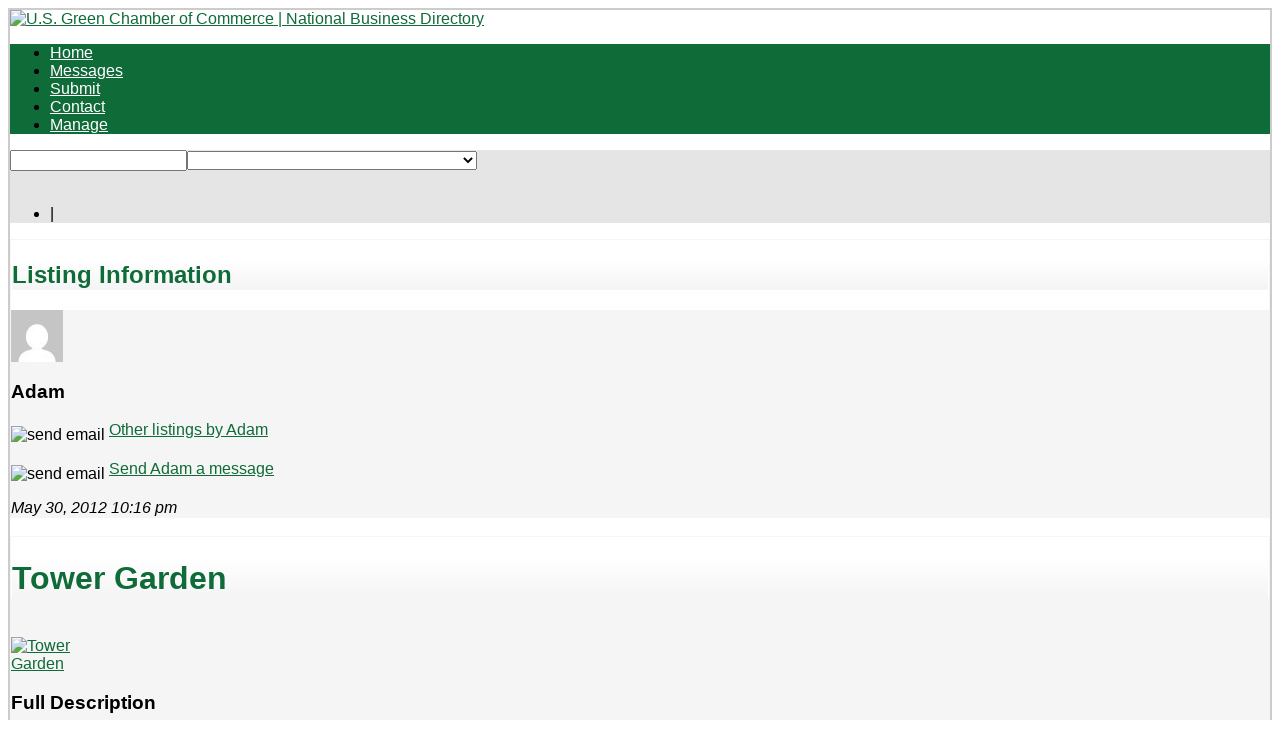

--- FILE ---
content_type: text/html; charset=UTF-8
request_url: http://directory.usgreenchamber.com/tower-garden/
body_size: 10442
content:
<!DOCTYPE html PUBLIC "-//W3C//DTD XHTML 1.0 Transitional//EN" "http://www.w3.org/TR/xhtml1/DTD/xhtml1-transitional.dtd">
<html xmlns="http://www.w3.org/1999/xhtml" lang="en-US">

<head profile="http://gmpg.org/xfn/11">
<meta http-equiv="Content-Type" content="text/html; charset=UTF-8" />

<title>Tower Garden &laquo;  U.S. Green Chamber of Commerce | National Business Directory</title> 

<meta name='robots' content='max-image-preview:large' />
	<style>img:is([sizes="auto" i], [sizes^="auto," i]) { contain-intrinsic-size: 3000px 1500px }</style>
	<link rel='dns-prefetch' href='//usgcdirectory.wpengine.com' />
<link rel="alternate" type="application/rss+xml" title="U.S. Green Chamber of Commerce | National Business Directory &raquo; Tower Garden Comments Feed" href="http://usgcdirectory.wpengine.com/tower-garden/feed/" />
<script type="text/javascript">
/* <![CDATA[ */
window._wpemojiSettings = {"baseUrl":"https:\/\/s.w.org\/images\/core\/emoji\/16.0.1\/72x72\/","ext":".png","svgUrl":"https:\/\/s.w.org\/images\/core\/emoji\/16.0.1\/svg\/","svgExt":".svg","source":{"concatemoji":"http:\/\/usgcdirectory.wpengine.com\/wp-includes\/js\/wp-emoji-release.min.js?ver=6.8.3"}};
/*! This file is auto-generated */
!function(s,n){var o,i,e;function c(e){try{var t={supportTests:e,timestamp:(new Date).valueOf()};sessionStorage.setItem(o,JSON.stringify(t))}catch(e){}}function p(e,t,n){e.clearRect(0,0,e.canvas.width,e.canvas.height),e.fillText(t,0,0);var t=new Uint32Array(e.getImageData(0,0,e.canvas.width,e.canvas.height).data),a=(e.clearRect(0,0,e.canvas.width,e.canvas.height),e.fillText(n,0,0),new Uint32Array(e.getImageData(0,0,e.canvas.width,e.canvas.height).data));return t.every(function(e,t){return e===a[t]})}function u(e,t){e.clearRect(0,0,e.canvas.width,e.canvas.height),e.fillText(t,0,0);for(var n=e.getImageData(16,16,1,1),a=0;a<n.data.length;a++)if(0!==n.data[a])return!1;return!0}function f(e,t,n,a){switch(t){case"flag":return n(e,"\ud83c\udff3\ufe0f\u200d\u26a7\ufe0f","\ud83c\udff3\ufe0f\u200b\u26a7\ufe0f")?!1:!n(e,"\ud83c\udde8\ud83c\uddf6","\ud83c\udde8\u200b\ud83c\uddf6")&&!n(e,"\ud83c\udff4\udb40\udc67\udb40\udc62\udb40\udc65\udb40\udc6e\udb40\udc67\udb40\udc7f","\ud83c\udff4\u200b\udb40\udc67\u200b\udb40\udc62\u200b\udb40\udc65\u200b\udb40\udc6e\u200b\udb40\udc67\u200b\udb40\udc7f");case"emoji":return!a(e,"\ud83e\udedf")}return!1}function g(e,t,n,a){var r="undefined"!=typeof WorkerGlobalScope&&self instanceof WorkerGlobalScope?new OffscreenCanvas(300,150):s.createElement("canvas"),o=r.getContext("2d",{willReadFrequently:!0}),i=(o.textBaseline="top",o.font="600 32px Arial",{});return e.forEach(function(e){i[e]=t(o,e,n,a)}),i}function t(e){var t=s.createElement("script");t.src=e,t.defer=!0,s.head.appendChild(t)}"undefined"!=typeof Promise&&(o="wpEmojiSettingsSupports",i=["flag","emoji"],n.supports={everything:!0,everythingExceptFlag:!0},e=new Promise(function(e){s.addEventListener("DOMContentLoaded",e,{once:!0})}),new Promise(function(t){var n=function(){try{var e=JSON.parse(sessionStorage.getItem(o));if("object"==typeof e&&"number"==typeof e.timestamp&&(new Date).valueOf()<e.timestamp+604800&&"object"==typeof e.supportTests)return e.supportTests}catch(e){}return null}();if(!n){if("undefined"!=typeof Worker&&"undefined"!=typeof OffscreenCanvas&&"undefined"!=typeof URL&&URL.createObjectURL&&"undefined"!=typeof Blob)try{var e="postMessage("+g.toString()+"("+[JSON.stringify(i),f.toString(),p.toString(),u.toString()].join(",")+"));",a=new Blob([e],{type:"text/javascript"}),r=new Worker(URL.createObjectURL(a),{name:"wpTestEmojiSupports"});return void(r.onmessage=function(e){c(n=e.data),r.terminate(),t(n)})}catch(e){}c(n=g(i,f,p,u))}t(n)}).then(function(e){for(var t in e)n.supports[t]=e[t],n.supports.everything=n.supports.everything&&n.supports[t],"flag"!==t&&(n.supports.everythingExceptFlag=n.supports.everythingExceptFlag&&n.supports[t]);n.supports.everythingExceptFlag=n.supports.everythingExceptFlag&&!n.supports.flag,n.DOMReady=!1,n.readyCallback=function(){n.DOMReady=!0}}).then(function(){return e}).then(function(){var e;n.supports.everything||(n.readyCallback(),(e=n.source||{}).concatemoji?t(e.concatemoji):e.wpemoji&&e.twemoji&&(t(e.twemoji),t(e.wpemoji)))}))}((window,document),window._wpemojiSettings);
/* ]]> */
</script>
<link rel='stylesheet' id='PPT1-css' href='http://usgcdirectory.wpengine.com/wp-content/themes/directorypress-x/PPT/css/css.premiumpress.css?ver=6.8.3' type='text/css' media='all' />
<link rel='stylesheet' id='PPTHome-css' href='http://usgcdirectory.wpengine.com/wp-content/themes/directorypress-x/PPT/css/css.homepage.css?ver=6.8.3' type='text/css' media='all' />
<link rel='stylesheet' id='PPT2-css' href='http://usgcdirectory.wpengine.com/wp-content/themes/directorypress-x/template_directorypress/styles.css?ver=6.8.3' type='text/css' media='all' />
<link rel='stylesheet' id='PPT122-css' href='http://usgcdirectory.wpengine.com/wp-content/themes/directorypress-x/PPT/js/jquery.selectBox.css?ver=6.8.3' type='text/css' media='all' />
<link rel='stylesheet' id='PPT3-css' href='http://usgcdirectory.wpengine.com/wp-content/themes/directorypress-x/themes/directorypress-Clean-Directory/css/_green.css?ver=6.8.3' type='text/css' media='all' />
<link rel='stylesheet' id='PPT4-css' href='http://usgcdirectory.wpengine.com/wp-content/themes/directorypress-x/style.css?ver=6.8.3' type='text/css' media='all' />
<link rel='stylesheet' id='video-css' href='http://usgcdirectory.wpengine.com/wp-content/themes/directorypress-x/PPT/player/mediaelementplayer.min.css?ver=6.8.3' type='text/css' media='all' />
<link rel='stylesheet' id='colorbox-css' href='http://usgcdirectory.wpengine.com/wp-content/themes/directorypress-x/PPT/css/css.colorbox.css?ver=6.8.3' type='text/css' media='all' />
<style id='wp-emoji-styles-inline-css' type='text/css'>

	img.wp-smiley, img.emoji {
		display: inline !important;
		border: none !important;
		box-shadow: none !important;
		height: 1em !important;
		width: 1em !important;
		margin: 0 0.07em !important;
		vertical-align: -0.1em !important;
		background: none !important;
		padding: 0 !important;
	}
</style>
<link rel='stylesheet' id='wp-block-library-css' href='http://usgcdirectory.wpengine.com/wp-includes/css/dist/block-library/style.min.css?ver=6.8.3' type='text/css' media='all' />
<style id='classic-theme-styles-inline-css' type='text/css'>
/*! This file is auto-generated */
.wp-block-button__link{color:#fff;background-color:#32373c;border-radius:9999px;box-shadow:none;text-decoration:none;padding:calc(.667em + 2px) calc(1.333em + 2px);font-size:1.125em}.wp-block-file__button{background:#32373c;color:#fff;text-decoration:none}
</style>
<style id='global-styles-inline-css' type='text/css'>
:root{--wp--preset--aspect-ratio--square: 1;--wp--preset--aspect-ratio--4-3: 4/3;--wp--preset--aspect-ratio--3-4: 3/4;--wp--preset--aspect-ratio--3-2: 3/2;--wp--preset--aspect-ratio--2-3: 2/3;--wp--preset--aspect-ratio--16-9: 16/9;--wp--preset--aspect-ratio--9-16: 9/16;--wp--preset--color--black: #000000;--wp--preset--color--cyan-bluish-gray: #abb8c3;--wp--preset--color--white: #ffffff;--wp--preset--color--pale-pink: #f78da7;--wp--preset--color--vivid-red: #cf2e2e;--wp--preset--color--luminous-vivid-orange: #ff6900;--wp--preset--color--luminous-vivid-amber: #fcb900;--wp--preset--color--light-green-cyan: #7bdcb5;--wp--preset--color--vivid-green-cyan: #00d084;--wp--preset--color--pale-cyan-blue: #8ed1fc;--wp--preset--color--vivid-cyan-blue: #0693e3;--wp--preset--color--vivid-purple: #9b51e0;--wp--preset--gradient--vivid-cyan-blue-to-vivid-purple: linear-gradient(135deg,rgba(6,147,227,1) 0%,rgb(155,81,224) 100%);--wp--preset--gradient--light-green-cyan-to-vivid-green-cyan: linear-gradient(135deg,rgb(122,220,180) 0%,rgb(0,208,130) 100%);--wp--preset--gradient--luminous-vivid-amber-to-luminous-vivid-orange: linear-gradient(135deg,rgba(252,185,0,1) 0%,rgba(255,105,0,1) 100%);--wp--preset--gradient--luminous-vivid-orange-to-vivid-red: linear-gradient(135deg,rgba(255,105,0,1) 0%,rgb(207,46,46) 100%);--wp--preset--gradient--very-light-gray-to-cyan-bluish-gray: linear-gradient(135deg,rgb(238,238,238) 0%,rgb(169,184,195) 100%);--wp--preset--gradient--cool-to-warm-spectrum: linear-gradient(135deg,rgb(74,234,220) 0%,rgb(151,120,209) 20%,rgb(207,42,186) 40%,rgb(238,44,130) 60%,rgb(251,105,98) 80%,rgb(254,248,76) 100%);--wp--preset--gradient--blush-light-purple: linear-gradient(135deg,rgb(255,206,236) 0%,rgb(152,150,240) 100%);--wp--preset--gradient--blush-bordeaux: linear-gradient(135deg,rgb(254,205,165) 0%,rgb(254,45,45) 50%,rgb(107,0,62) 100%);--wp--preset--gradient--luminous-dusk: linear-gradient(135deg,rgb(255,203,112) 0%,rgb(199,81,192) 50%,rgb(65,88,208) 100%);--wp--preset--gradient--pale-ocean: linear-gradient(135deg,rgb(255,245,203) 0%,rgb(182,227,212) 50%,rgb(51,167,181) 100%);--wp--preset--gradient--electric-grass: linear-gradient(135deg,rgb(202,248,128) 0%,rgb(113,206,126) 100%);--wp--preset--gradient--midnight: linear-gradient(135deg,rgb(2,3,129) 0%,rgb(40,116,252) 100%);--wp--preset--font-size--small: 13px;--wp--preset--font-size--medium: 20px;--wp--preset--font-size--large: 36px;--wp--preset--font-size--x-large: 42px;--wp--preset--spacing--20: 0.44rem;--wp--preset--spacing--30: 0.67rem;--wp--preset--spacing--40: 1rem;--wp--preset--spacing--50: 1.5rem;--wp--preset--spacing--60: 2.25rem;--wp--preset--spacing--70: 3.38rem;--wp--preset--spacing--80: 5.06rem;--wp--preset--shadow--natural: 6px 6px 9px rgba(0, 0, 0, 0.2);--wp--preset--shadow--deep: 12px 12px 50px rgba(0, 0, 0, 0.4);--wp--preset--shadow--sharp: 6px 6px 0px rgba(0, 0, 0, 0.2);--wp--preset--shadow--outlined: 6px 6px 0px -3px rgba(255, 255, 255, 1), 6px 6px rgba(0, 0, 0, 1);--wp--preset--shadow--crisp: 6px 6px 0px rgba(0, 0, 0, 1);}:where(.is-layout-flex){gap: 0.5em;}:where(.is-layout-grid){gap: 0.5em;}body .is-layout-flex{display: flex;}.is-layout-flex{flex-wrap: wrap;align-items: center;}.is-layout-flex > :is(*, div){margin: 0;}body .is-layout-grid{display: grid;}.is-layout-grid > :is(*, div){margin: 0;}:where(.wp-block-columns.is-layout-flex){gap: 2em;}:where(.wp-block-columns.is-layout-grid){gap: 2em;}:where(.wp-block-post-template.is-layout-flex){gap: 1.25em;}:where(.wp-block-post-template.is-layout-grid){gap: 1.25em;}.has-black-color{color: var(--wp--preset--color--black) !important;}.has-cyan-bluish-gray-color{color: var(--wp--preset--color--cyan-bluish-gray) !important;}.has-white-color{color: var(--wp--preset--color--white) !important;}.has-pale-pink-color{color: var(--wp--preset--color--pale-pink) !important;}.has-vivid-red-color{color: var(--wp--preset--color--vivid-red) !important;}.has-luminous-vivid-orange-color{color: var(--wp--preset--color--luminous-vivid-orange) !important;}.has-luminous-vivid-amber-color{color: var(--wp--preset--color--luminous-vivid-amber) !important;}.has-light-green-cyan-color{color: var(--wp--preset--color--light-green-cyan) !important;}.has-vivid-green-cyan-color{color: var(--wp--preset--color--vivid-green-cyan) !important;}.has-pale-cyan-blue-color{color: var(--wp--preset--color--pale-cyan-blue) !important;}.has-vivid-cyan-blue-color{color: var(--wp--preset--color--vivid-cyan-blue) !important;}.has-vivid-purple-color{color: var(--wp--preset--color--vivid-purple) !important;}.has-black-background-color{background-color: var(--wp--preset--color--black) !important;}.has-cyan-bluish-gray-background-color{background-color: var(--wp--preset--color--cyan-bluish-gray) !important;}.has-white-background-color{background-color: var(--wp--preset--color--white) !important;}.has-pale-pink-background-color{background-color: var(--wp--preset--color--pale-pink) !important;}.has-vivid-red-background-color{background-color: var(--wp--preset--color--vivid-red) !important;}.has-luminous-vivid-orange-background-color{background-color: var(--wp--preset--color--luminous-vivid-orange) !important;}.has-luminous-vivid-amber-background-color{background-color: var(--wp--preset--color--luminous-vivid-amber) !important;}.has-light-green-cyan-background-color{background-color: var(--wp--preset--color--light-green-cyan) !important;}.has-vivid-green-cyan-background-color{background-color: var(--wp--preset--color--vivid-green-cyan) !important;}.has-pale-cyan-blue-background-color{background-color: var(--wp--preset--color--pale-cyan-blue) !important;}.has-vivid-cyan-blue-background-color{background-color: var(--wp--preset--color--vivid-cyan-blue) !important;}.has-vivid-purple-background-color{background-color: var(--wp--preset--color--vivid-purple) !important;}.has-black-border-color{border-color: var(--wp--preset--color--black) !important;}.has-cyan-bluish-gray-border-color{border-color: var(--wp--preset--color--cyan-bluish-gray) !important;}.has-white-border-color{border-color: var(--wp--preset--color--white) !important;}.has-pale-pink-border-color{border-color: var(--wp--preset--color--pale-pink) !important;}.has-vivid-red-border-color{border-color: var(--wp--preset--color--vivid-red) !important;}.has-luminous-vivid-orange-border-color{border-color: var(--wp--preset--color--luminous-vivid-orange) !important;}.has-luminous-vivid-amber-border-color{border-color: var(--wp--preset--color--luminous-vivid-amber) !important;}.has-light-green-cyan-border-color{border-color: var(--wp--preset--color--light-green-cyan) !important;}.has-vivid-green-cyan-border-color{border-color: var(--wp--preset--color--vivid-green-cyan) !important;}.has-pale-cyan-blue-border-color{border-color: var(--wp--preset--color--pale-cyan-blue) !important;}.has-vivid-cyan-blue-border-color{border-color: var(--wp--preset--color--vivid-cyan-blue) !important;}.has-vivid-purple-border-color{border-color: var(--wp--preset--color--vivid-purple) !important;}.has-vivid-cyan-blue-to-vivid-purple-gradient-background{background: var(--wp--preset--gradient--vivid-cyan-blue-to-vivid-purple) !important;}.has-light-green-cyan-to-vivid-green-cyan-gradient-background{background: var(--wp--preset--gradient--light-green-cyan-to-vivid-green-cyan) !important;}.has-luminous-vivid-amber-to-luminous-vivid-orange-gradient-background{background: var(--wp--preset--gradient--luminous-vivid-amber-to-luminous-vivid-orange) !important;}.has-luminous-vivid-orange-to-vivid-red-gradient-background{background: var(--wp--preset--gradient--luminous-vivid-orange-to-vivid-red) !important;}.has-very-light-gray-to-cyan-bluish-gray-gradient-background{background: var(--wp--preset--gradient--very-light-gray-to-cyan-bluish-gray) !important;}.has-cool-to-warm-spectrum-gradient-background{background: var(--wp--preset--gradient--cool-to-warm-spectrum) !important;}.has-blush-light-purple-gradient-background{background: var(--wp--preset--gradient--blush-light-purple) !important;}.has-blush-bordeaux-gradient-background{background: var(--wp--preset--gradient--blush-bordeaux) !important;}.has-luminous-dusk-gradient-background{background: var(--wp--preset--gradient--luminous-dusk) !important;}.has-pale-ocean-gradient-background{background: var(--wp--preset--gradient--pale-ocean) !important;}.has-electric-grass-gradient-background{background: var(--wp--preset--gradient--electric-grass) !important;}.has-midnight-gradient-background{background: var(--wp--preset--gradient--midnight) !important;}.has-small-font-size{font-size: var(--wp--preset--font-size--small) !important;}.has-medium-font-size{font-size: var(--wp--preset--font-size--medium) !important;}.has-large-font-size{font-size: var(--wp--preset--font-size--large) !important;}.has-x-large-font-size{font-size: var(--wp--preset--font-size--x-large) !important;}
:where(.wp-block-post-template.is-layout-flex){gap: 1.25em;}:where(.wp-block-post-template.is-layout-grid){gap: 1.25em;}
:where(.wp-block-columns.is-layout-flex){gap: 2em;}:where(.wp-block-columns.is-layout-grid){gap: 2em;}
:root :where(.wp-block-pullquote){font-size: 1.5em;line-height: 1.6;}
</style>
<script type="text/javascript" src="http://usgcdirectory.wpengine.com/wp-includes/js/jquery/jquery.min.js?ver=3.7.1" id="jquery-core-js"></script>
<script type="text/javascript" src="http://usgcdirectory.wpengine.com/wp-includes/js/jquery/jquery-migrate.min.js?ver=3.4.1" id="jquery-migrate-js"></script>
<script type="text/javascript" src="http://usgcdirectory.wpengine.com/wp-content/themes/directorypress-x/PPT/ajax/actions.js?ver=6.8.3" id="PPTajax-js"></script>
<script type="text/javascript" src="http://usgcdirectory.wpengine.com/wp-content/themes/directorypress-x/PPT/js/jquery.selectBox.min.js?ver=6.8.3" id="PPTajax142-js"></script>
<script type="text/javascript" src="http://usgcdirectory.wpengine.com/wp-content/themes/directorypress-x/PPT/player/mediaelement-and-player.min.js?ver=6.8.3" id="video-js"></script>
<script type="text/javascript" src="http://usgcdirectory.wpengine.com/wp-content/themes/directorypress-x/PPT/js/jquery.colorbox-min.js?ver=6.8.3" id="colorbox-js"></script>
<link rel="https://api.w.org/" href="http://usgcdirectory.wpengine.com/wp-json/" /><link rel="alternate" title="JSON" type="application/json" href="http://usgcdirectory.wpengine.com/wp-json/wp/v2/posts/3001" /><link rel="canonical" href="http://usgcdirectory.wpengine.com/tower-garden/" />
<link rel='shortlink' href='http://usgcdirectory.wpengine.com/?p=3001' />
<link rel="alternate" title="oEmbed (JSON)" type="application/json+oembed" href="http://usgcdirectory.wpengine.com/wp-json/oembed/1.0/embed?url=http%3A%2F%2Fusgcdirectory.wpengine.com%2Ftower-garden%2F" />
<link rel="alternate" title="oEmbed (XML)" type="text/xml+oembed" href="http://usgcdirectory.wpengine.com/wp-json/oembed/1.0/embed?url=http%3A%2F%2Fusgcdirectory.wpengine.com%2Ftower-garden%2F&#038;format=xml" />
		
		<link rel="shortcut icon" href="http://usgcdirectory.wpengine.com/wp-content/themes/directorypress/thumbs/favicon_LOGO1.jpg" type="image/x-icon" />
		 
		<style type="text/css">
	body { font-family:Arial, "Helvetica Neue", Helvetica, sans-serif; }
	</style>
	    
	<style type="text/css">
 				.wrapper { border:2px solid #cccccc;  }	body { background:#ffffff; }	 
	#header { background:#ffffff  }	
	#page { background:#ffffff; }	#content { background:#ffffff; }	#steptable div.stepped, #footer { background:#0f6b38; }	#footer p,#footer h3 { color:#ffffff; }	#footer a, #fpages ul li a, #steptable div.steps h4 { color:#ffffff; }	body { color:#000000; }	h1,h2,h3,h4,.texttitle { color:#000000; }	a,a.visited { color:#0f6b38; }
		.gray.button, .skin.button, .button gray, .gray.button:hover, .skin.button:hover, .button gray:hover {  
	filter					: progid:DXImageTransform.Microsoft.gradient(startColorStr='#e5e5e5', EndColorStr='#e5e5e5');
	background-image		: -webkit-gradient(linear, left top, left bottom, color-stop(0, #e5e5e5), color-stop(1, #e5e5e5));
	background-image		: -webkit-linear-gradient(top, #e5e5e5 0%, #e5e5e5 100%);
	background-image		:    -moz-linear-gradient(top, #e5e5e5 0%, #e5e5e5 100%);
	background-image		:     -ms-linear-gradient(top, #e5e5e5 0%, #e5e5e5 100%);
	background-image		:      -o-linear-gradient(top, #e5e5e5 0%, #e5e5e5 100%);
	background-image		:         linear-gradient(top, #e5e5e5 0%, #e5e5e5 100%);
	text-shadow: none;
	border:0px;
	color:#000000 !important;
	}
			.menu { 
	
	filter					: progid:DXImageTransform.Microsoft.gradient(startColorStr='#0f6b38', EndColorStr='#0f6b38');
	background-image		: -webkit-gradient(linear, left top, left bottom, color-stop(0, #0f6b38), color-stop(1, #0f6b38));
	background-image		: -webkit-linear-gradient(top, #0f6b38 0%, #0f6b38 100%);
	background-image		:    -moz-linear-gradient(top, #0f6b38 0%, #0f6b38 100%);
	background-image		:     -ms-linear-gradient(top, #0f6b38 0%, #0f6b38 100%);
	background-image		:      -o-linear-gradient(top, #0f6b38 0%, #0f6b38 100%);
	background-image		:         linear-gradient(top, #0f6b38 0%, #0f6b38 100%);
	border-bottom:0px solid #ddd;
	}
			.menu li ul, #hpages li ul a, #hpages li ul a, .submenu li ul a, #categorylistwrapper ul li ul li, .category li ul a, .submenu_account li ul a, .togglesub1   { background: #99cc33 !important;   }
			.menu li ul a:hover, #hpages ul li ul a:hover, .submenu li ul a:hover, .category li ul a:hover, #categorylistwrapper ul li ul li a:hover, .submenu_account li ul a:hover, .togglesub1 a:hover  { background: #99cc33 !important;  }
			.menu li ul a, #hpages li ul a, .submenu li ul a, .category li ul a, .submenu_account li ul a   { color: #000000 !important;  }
		
	 
	
		.menu li a {   color: #ffffff;   }
		#submenubar { background:#e5e5e5; } 	
	#submenubar { color:#000000;}ul.submenu_account li a { color:#000000;}			.itembox { border: 1px solid #f5f5f5; }
		
	 			
	.itembox h2.title,.itembox h1.title {   color: #0f6b38; 	
	border:1px solid #fff;
	background:#f5f5f5;
	filter					: progid:DXImageTransform.Microsoft.gradient(startColorStr='#ffffff', EndColorStr='#f5f5f5');
	background-image		: -webkit-gradient(linear, left top, left bottom, color-stop(0, #ffffff	), color-stop(1, #f5f5f5));
	background-image		: -webkit-linear-gradient(top, #ffffff	 0%, #f5f5f5 100%);
	background-image		:    -moz-linear-gradient(top, #ffffff	 0%, #f5f5f5 100%);
	background-image		:     -ms-linear-gradient(top, #ffffff	 0%, #f5f5f5 100%);
	background-image		:      -o-linear-gradient(top, #ffffff	 0%, #f5f5f5 100%);
	background-image		:         linear-gradient(top, #ffffff	 0%, #f5f5f5 100%);
	border-bottom:1px solid #f5f5f5;	}
			
	.itemboxinner,#BackGroundWrapper {   background:#f5f5f5;  }.greybg { background-image:none; } 	
	.itembox h2 a,.itembox h1 a { color: #0f6b38; }	
	.widget li a:hover, .category li a:hover, #homeFeaturedBottom li:hover   { background:#f8fefb; }
	  	    
		
		
		
		
	
			    	.featuredlisting, .featuredlisting:hover { background: #f4f4f4 !important;
	color: #000000 !important;	border-color: #e5e5e5 !important;  }	
	.featuredlisting .title { color: #000000 !important;}		.featuredlisting .green.button { background:#e5e5e5 !important; color:#000000 !important; border:0px !important; filter:none!important; }	 .featuredlisting .frame { border-color: #e5e5e5; } 	#PPTGalleryPage ul.items.list_style .tags1 a, #PPTGalleryPage ul.items li.featuredlisting .ititle a { color: #000000 !important;}	    </style>
    
    
</head> 

<body id="PPTSinglePage-post" class="custom-background">


	<div class="wrapper w_960">
    
    		
		<div id="header" class="full">        	
        	
                   
        <div class="w_960">
        
            <div class="f_half left" id="logo"> 
            
             <a href="http://usgcdirectory.wpengine.com/" title="U.S. Green Chamber of Commerce | National Business Directory">
             
			 	<img src="http://usgcdirectory.wpengine.com/wp-content/themes/directorypress/thumbs/usgreenchamber2.png" alt="U.S. Green Chamber of Commerce | National Business Directory" />
                
			 </a>
            
            </div>        
        
            <div class="left padding5" id="banner"> 
            
           	 
             
            </div>
           
        </div> <!-- end header w_960 -->             
        
        <div class="clearfix"></div>
        
        </div> <!-- end header -->
        
         
        
         
                        
         <div class="menu" id="menubar"> <div class="w_960"><ul><li id="menu-item-3775" class="menu-item menu-item-type-custom menu-item-object-custom menu-item-home menu-item-3775"><a href="http://usgcdirectory.wpengine.com/">Home</a></li>
<li id="menu-item-3778" class="menu-item menu-item-type-post_type menu-item-object-page menu-item-3778"><a href="http://usgcdirectory.wpengine.com/messages/">Messages</a></li>
<li id="menu-item-3780" class="menu-item menu-item-type-post_type menu-item-object-page menu-item-3780"><a href="http://usgcdirectory.wpengine.com/submit/">Submit</a></li>
<li id="menu-item-3776" class="menu-item menu-item-type-post_type menu-item-object-page menu-item-3776"><a href="http://usgcdirectory.wpengine.com/contact/">Contact</a></li>
<li id="menu-item-3777" class="menu-item menu-item-type-post_type menu-item-object-page menu-item-3777"><a href="http://usgcdirectory.wpengine.com/manage/">Manage</a></li>
</ul></div><!-- end  menubar w_960 --> </div><!-- end menubar --> 
        
                
           
                
                
        <div id="submenubar">
        
        	            
            <div class="w_960"><form method="get" action="http://usgcdirectory.wpengine.com/" name="searchBox" id="searchBox">
				<input type="text" value="" name="s" id="s" onfocus="this.value='';"  /><select id="catsearch" name="cat"><option value="">&nbsp;</option><option value="648" >Advertising &amp; Media (71)</option><option value="663" >Agriculture, Fishing &amp; Forestry (5)</option><option value="1702" >Alternative Transportation (6)</option><option value="1706" >Appliances, Homegoods (4)</option><option value="664" >Arts, Culture &amp; Entertainment (23)</option><option value="649" >Automotive &amp; Marine (9)</option><option value="2093" >Biotech (2)</option><option value="650" >Business &amp; Professional Services (88)</option><option value="651" >Computers &amp; Telecommunications (21)</option><option value="652" >Construction Equipment &amp; Contractors (40)</option><option value="1700" >Eco-Resorts/Eco-Communities (4)</option><option value="2244" >Engineering (2)</option><option value="1703" >Event Venues/Reception Halls (9)</option><option value="665" >Family, Community &amp; Civic Organizations (19)</option><option value="653" >Finance &amp; insurance (38)</option><option value="1704" >Fleet Services (4)</option><option value="2066" >Flight Schools (1)</option><option value="666" >Government, Education &amp; Individuals (20)</option><option value="1821" >Green Products (30)</option><option value="1705" >Green Services (38)</option><option value="654" >Health Care (10)</option><option value="655" >Home &amp; Garden (41)</option><option value="1729" >Home Services (15)</option><option value="656" >Legal (13)</option><option value="657" >Lodging &amp; Travel (23)</option><option value="667" >Manufacturing, Production &amp; Wholesale (23)</option><option value="1697" >Non-Profit (13)</option><option value="1720" >Online Directory (6)</option><option value="658" >Personal Services &amp; Care (31)</option><option value="659" >Public Utilities &amp; Environment (14)</option><option value="2224" >Publishing/Magazines (1)</option><option value="668" >Real Estate, Moving &amp; Storage (24)</option><option value="1699" >Recycling (7)</option><option value="669" >Restaurants, Food &amp; Beverages (32)</option><option value="2316" >Shipping and Mailing (1)</option><option value="660" >Shopping &amp; Specialty Retail (25)</option><option value="661" >Sports &amp; Recreation (12)</option><option value="662" >Transportation (5)</option></select><div class="searchBtn left" onclick="document.searchBox.submit();"> &nbsp;</div></form><ul class="submenu_account"><li><a href="http://usgcdirectory.wpengine.com/wp-login.php" title="" rel="nofollow"></a> |  
				<a href="http://usgcdirectory.wpengine.com/wp-login.php?action=register" title="" rel="nofollow"></a></li></ul> </div> <!-- end w_960 -->            
       </div><!-- end submenubar -->
       
            
     	        
 
 		        
		<div id="page" class="clearfix full">
        
        <div class="w_960">
        
         
  
		        
         
        
        <div id="content" >       	

			<div id="sidebar-left" class="left2cols left">

 

<div class="itembox" id="listinginformation"><h2 class="title">Listing Information</h2><div class="itemboxinner greybg"> <div id="authorphoto"><a href="http://usgcdirectory.wpengine.com/author/adam/"><img alt='' src='https://secure.gravatar.com/avatar/10ebe631f08860e7545d818d6d59051468c84f4810e63a484bc1069ab7235718?s=52&#038;d=mm&#038;r=g' srcset='https://secure.gravatar.com/avatar/10ebe631f08860e7545d818d6d59051468c84f4810e63a484bc1069ab7235718?s=104&#038;d=mm&#038;r=g 2x' class='avatar avatar-52 photo' height='52' width='52' decoding='async'/></a></div><h3>Adam</h3></p><div class="full"><p><img src="http://usgcdirectory.wpengine.com/wp-content/themes/directorypress-x/template_directorypress/images/icon1.png" alt="send email" align="middle" /> <a href="http://usgcdirectory.wpengine.com/author/adam/">
		Other listings by Adam</a></p>
        <p><img src="http://usgcdirectory.wpengine.com/wp-content/themes/directorypress-x/template_directorypress/images/icon2.png" alt="send email" align="middle" /> <a href="http://usgcdirectory.wpengine.com/messages/?u=adam" rel="nofollow">Send Adam a message</a></p>
        </div><em>May 30, 2012 10:16 pm</em></div></div>
 

&nbsp;&nbsp; 
</div><!-- end left sidebar -->			
        <div class="middle2cols left">
        
        		
         
<div id="AJAXRESULTS"></div><!-- AJAX RESULTS -do not delete- -->

 
    
       
 
<div class="itembox"> 

	<div class="itemboxinner ">
    

    <div id="begin" class="inner">
    
    <div class="left">
        <h1 class="title">Tower Garden</h1>
        
        <br />     </div>
     <div class="right frame">  
     
	 <a href="http://usgcdirectory.wpengine.com/wp-content/themes/directorypress/thumbs/cover-page.jpg" class="lightbox"><img src="http://usgcdirectory.wpengine.com/wp-content/themes/directorypress/thumbs/cover-page.jpg" style="max-width:100px; max-height:100px;"  width="110" height="110" alt="Tower Garden"/></a>  
     </div>
     
    	<div class="clearfix"></div>                   
    </div>
        
     
    
	<div class="page_container">

		<div id="tab1" class="page_content nopadding">
        
         	<h3 class="texttitle">Full Description</h3>
            
            <hr style="margin-top:0px;" />
              
            <div class="entry article"><p>Tower Garden is a state-of-the-art vertical aeroponic growing system. It grows almost any vegetable, herb, or flower—and many fruits—in less time than it takes in soil. And it’s perfect for rooftops, patios, balconies, terraces—just about any relatively sunny place outside.<br />
Tower Garden gives you more control of your family’s health by making it easy to grow nutritious, great-tasting vegetables and fruits at home. And, it’s a smart choice, both environmentally and economically.</p>
</div>
            
            <hr />    
            
            <div class="buttonbox">
               	 
                                    
                    <a class="button gray" href="http://www.CKee.TowerGarden.com" target="_blank" rel="nofollow" title="Tower Garden">
                         
                     Visit Website                             
                    </a>        
             
                                    
                                
                <a href="#contactForm" class="button gray showform" rel="nofollow">Contact Owner</a>
                
				 
                
                 
                
                	<a class="button gray addthis_button" href="http://usgcdirectory.wpengine.com/tower-garden/" title="Tower Garden" rel="nofollow">
                
                		Share                        
        			</a>
                    
                                  
                 
                                
                  <a class="right favtxtm iconfavs"  href="javascript:void(0);" onclick="alert('Please login to use this feature.','WishlistAlert');" rel="nofollow">Add To Favorites</a> 
        
        		                 
            </div>
                    
            <hr />
            
            <div class="clearfix"></div>        
                  
            <div class='full clearfix border_b customfieldsoutput'><p class='f_half left'><span>Address </span></p><p class='f_half left'>Deland, FL</p></div><div class='full clearfix border_b customfieldsoutput'><p class='f_half left'><span>Facebook</span></p><p class='f_half left'><a href='http://www.facebook.com/pages/Tower-Garden/261828907221851?sk=info' target='_blank'rel="nofollow">http://www.facebook.com/pages/Tower-Garden/261828907221851?sk=info</a></p></div><div class='full clearfix border_b customfieldsoutput'><p class='f_half left'><span>Phone Number</span></p><p class='f_half left'>386-747-5842</p></div><div class='full clearfix border_b customfieldsoutput'><p class='f_half left'><strong>Category</strong></p><p class='f_half left'><a href="http://usgcdirectory.wpengine.com/category/green-products-2/" rel="tag">Green Products</a>, <a href="http://usgcdirectory.wpengine.com/category/home-garden/" rel="tag">Home &amp; Garden</a></p></div><div class='full clearfix border_b customfieldsoutput'><p class='f_half left'><strong>Country</strong></p><p class='f_half left'><a href="http://usgcdirectory.wpengine.com/location/florida/" rel="tag">Florida</a>, <a href="http://usgcdirectory.wpengine.com/location/united-states-of-america/" rel="tag">United States of America</a></p></div><div class='full clearfix border_b customfieldsoutput'><p class='f_half left'><strong>Tags/Keywords</strong></p><p class='f_half left'><a href='http://usgcdirectory.wpengine.com/tag/fruits-and-vegetables/'>Fruits and Vegetables</a> <a href='http://usgcdirectory.wpengine.com/tag/nutrition/'>Nutrition</a> <a href='http://usgcdirectory.wpengine.com/tag/organic-growth/'>Organic Growth</a> <a href='http://usgcdirectory.wpengine.com/tag/outdoor-growing/'>Outdoor Growing</a> <a href='http://usgcdirectory.wpengine.com/tag/soil-free-growing/'>Soil Free Growing</a> </p></div>  
             
               
    
     		     
             <div class="clearfix"></div>
             
             

<!-- You can start editing here. -->


			<!-- If comments are open, but there are no comments. -->

	 


<div id="respond">
<br />
<div class="texttitle"></div>

<div class="cancel-comment-reply">
	<small><a rel="nofollow" id="cancel-comment-reply-link" href="/tower-garden/#respond" style="display:none;">Click here to cancel reply.</a></small>
</div>

<p></p>
</div>

            
        
        </div>
        
        <!-- end tab 1 -->        
        
		<div id="tab2" class="page_content"> 
        
           
        
        </div>        
 
        <!-- end tab 2 -->              
    
	</div> <!-- end page_container -->
    
 </div><!-- end item inner box --> 
     
</div><!-- end itembox -->



 

<form action="#" id="contactForm" name="contactForm" method="post"  style="display:none;" onsubmit="return CheckMessageData(this.message_name.value,this.message_subject.value,this.message_message.value,'Please complete all fields.');" class="padding"> 
<input type="hidden" name="action" value="sidebarcontact" />
<input type="hidden" name="message_name" value="Adam" />
<input type="hidden" name="author_ID" value="220" />
<input type="hidden" id="_wpnonce" name="_wpnonce" value="06fcb0cad6" /><input type="hidden" name="_wp_http_referer" value="/tower-garden/" />
<h3>Contact Listing Owner</h3>
<p>Complete the form below and we'll send a message to the listing owner on your behalf.</p>

        <fieldset> 
                                 
            <div class="full clearfix box"> 
            <p class="f_half left"> 
                <label for="name">Your Name <span class="required">*</span></label>
                <input type="text" name="message_from" id="message_name"  class="short" tabindex="1" />
            </p> 
            <p class="f_half left"> 
                <label for="email">Your Email Address<span class="required">*</span></label> 
                <input type="text" name="message_subject" id="message_subject" class="short" tabindex="2" />               
            </p> 
            </div> 
     
                  
            <div class="full clearfix border_t box"> 
            <p>
                <label for="comment">Your Message <span class="required">*</span></label> 
                <textarea tabindex="3" class="long" rows="4" name="message_message" id="message_message"></textarea>                    
            </p>
            </div>   
            
                        <div class="full clearfix border_t box"> 
            <p class="f_half left"> 
                <label for="name">What is the sum of 6 + 8 ? </label> 
                <input type="text" name="code" value="" class="long" tabindex="4" /> 
                <input type="hidden" name="code_value" value="14" />
            </p> 
             </div>               
            
            <div class="full clearfix border_t box"> 
            <p class="full clearfix"> 
                <input type="submit" name="submit1" class="button gray" tabindex="5" value="Send Message" />  
            </p> 
            </div>	
        
        </fieldset> 
</form>
  

<script language="javascript">
jQuery(document).ready(function(){

	jQuery(".lightbox").colorbox();	 	
	jQuery(".showform").colorbox({inline:true, width:"600px"});				
	jQuery(".showform").colorbox({
		onOpen:function(){ jQuery('#contactForm').show();  }, //jQuery('#tab1').hide();					 
		onClosed:function(){ jQuery('#contactForm').hide();  } //jQuery('#tab1').show();
	});
				 
});
</script> 
                        
            </div><!-- end middle  -->

			
 			 <div class="clearfix"></div> 
             
         </div>  <!-- end content --> 
         
          
         
	</div> <!-- end w_60 -->
 
</div> <!-- end page -->

 
 

<div id="footer" class="clearfix full">

	    
	<div class="w_960"> 
     
          
      
     
     
     <div class="left3cols left">
          </div>
     
     <div class="middle3cols left">
          </div>
     
     <div class="right3cols left">
          </div>
 
 	            
     <div class="clearfix"></div>
                        
      <div id="copyright" class="full">
      
        	        
        	<div id='fpages'><ul><li><a href="http://usgcdirectory.wpengine.com/submit/">Submit</a></li><li><a href="http://usgcdirectory.wpengine.com/messages/">Messages</a></li><li><a href="http://usgcdirectory.wpengine.com/manage/">Manage</a></li><li><a href="http://usgcdirectory.wpengine.com/contact/">Contact</a></li></ul></div><!-- end fpages -->
           
                  
        <div class="clearfix"></div>
        
        <p>&copy; 2026 U.S. Green Chamber of Commerce | Green Business Directory </p>
            
        </div><!-- end copyright -->                        
    
    </div> <!-- end footer w_960 -->
    
</div><!-- end footer -->

        
</div><!-- end wrapper -->



<script type="speculationrules">
{"prefetch":[{"source":"document","where":{"and":[{"href_matches":"\/*"},{"not":{"href_matches":["\/wp-*.php","\/wp-admin\/*","\/wp-content\/themes\/directorypress\/thumbs\/*","\/wp-content\/*","\/wp-content\/plugins\/*","\/wp-content\/themes\/directorypress-x\/*","\/*\\?(.+)"]}},{"not":{"selector_matches":"a[rel~=\"nofollow\"]"}},{"not":{"selector_matches":".no-prefetch, .no-prefetch a"}}]},"eagerness":"conservative"}]}
</script>
       
             
	 
		<script type="text/javascript" src="http://s7.addthis.com/js/250/addthis_widget.js#username=premiumpress"></script>    
        <script type="text/javascript">var addthis_config = {ui_click: true}</script>
        <script type="text/javascript">if (typeof addthis_config !== "undefined") {addthis_config.data_use_cookies = false} else {var addthis_config = {data_use_cookies: false};}</script>
        
                 
		<script type="text/javascript" src="http://usgcdirectory.wpengine.com/wp-content/themes/directorypress-x/PPT/js/custom.js"></script> 
		<script type="text/javascript" src="http://usgcdirectory.wpengine.com/wp-content/themes/directorypress-x/template_directorypress/js/_defaults.js"></script>
        
        
     
     
		 
		<script type="text/javascript"> 
		 
		jQuery(document).ready(function() {
		 
			//Default Action
			jQuery(".tab_content").hide(); //Hide all content
			
			
						 jQuery("ul.tabs li:first").addClass("active").show(); //Activate first tab
			jQuery(".tab_content:first").show(); //Show first tab content
						
			//On Click Event
			jQuery("ul.tabs li").click(function() {
				jQuery("ul.tabs li").removeClass("active"); //Remove any "active" class
				jQuery(this).addClass("active"); //Add "active" class to selected tab
				jQuery(".tab_content").hide(); //Hide all tab content
				var activeTab = jQuery(this).find("a").attr("href"); //Find the rel attribute value to identify the active tab + content
				jQuery(activeTab).fadeIn(); //Fade in the active content
				return false;
				
			});
		 
		});
		</script>
        
        
        
	UA-15610919-1 
</body>
</html>